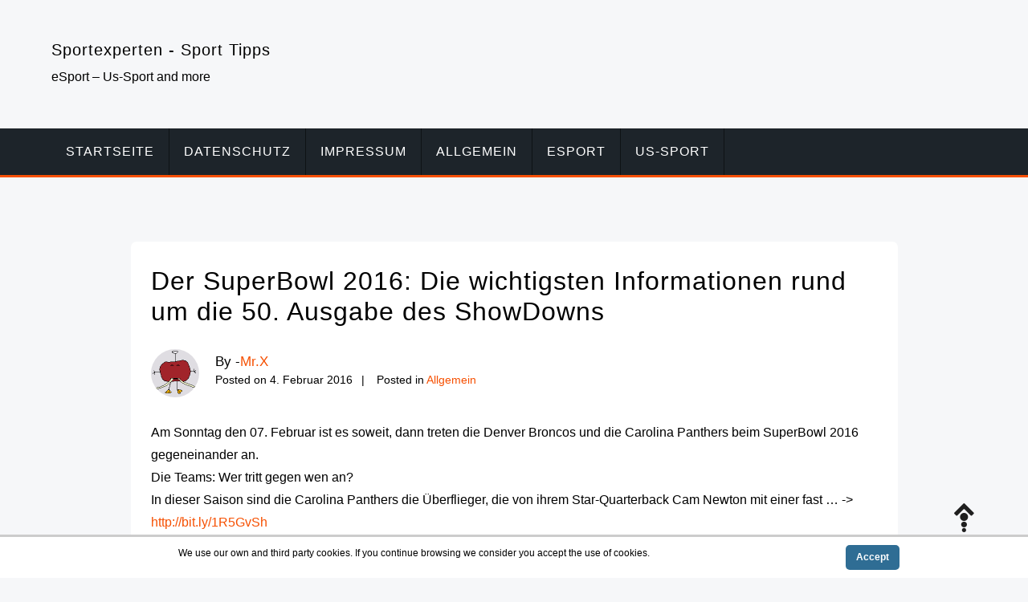

--- FILE ---
content_type: text/html; charset=UTF-8
request_url: https://www.diesportexperten.de/der-superbowl-2016-die-wichtigsten-informationen-rund-um-die-50-ausgabe-des-showdowns.html
body_size: 5675
content:
<!doctype html><html lang="de"><head><meta charset="UTF-8"><meta name="viewport" content="width=device-width, initial-scale=1"><link rel="profile" href="https://gmpg.org/xfn/11"><meta name='robots' content='index, follow, max-image-preview:large, max-snippet:-1, max-video-preview:-1' /><style>img:is([sizes="auto" i], [sizes^="auto," i]) { contain-intrinsic-size: 3000px 1500px }</style><link media="all" href="https://www.diesportexperten.de/wp-content/cache/autoptimize/css/autoptimize_d18adce33ba172241170eef8e8226486.css" rel="stylesheet"><title>Der SuperBowl 2016: Die wichtigsten Informationen rund um die 50. Ausgabe des ShowDowns - Sportexperten - Sport Tipps</title><link rel="canonical" href="https://www.diesportexperten.de/der-superbowl-2016-die-wichtigsten-informationen-rund-um-die-50-ausgabe-des-showdowns.html" /><meta property="og:locale" content="de_DE" /><meta property="og:type" content="article" /><meta property="og:title" content="Der SuperBowl 2016: Die wichtigsten Informationen rund um die 50. Ausgabe des ShowDowns" /><meta property="og:description" content="Am Sonntag den 07. Februar ist es soweit, dann treten die Denver Broncos und die Carolina Panthers beim SuperBowl 2016 gegeneinander an. Die Teams: Wer tritt gegen wen an? In dieser Saison sind die Carolina Panthers die Überflieger, die von ihrem Star-Quarterback Cam Newton mit einer fast ... -&gt; http://bit.ly/1R5GvSh" /><meta property="og:url" content="https://www.diesportexperten.de/der-superbowl-2016-die-wichtigsten-informationen-rund-um-die-50-ausgabe-des-showdowns.html" /><meta property="og:site_name" content="Sportexperten - Sport Tipps" /><meta property="article:published_time" content="2016-02-04T13:55:43+00:00" /><meta name="author" content="Mr.X" /><meta name="twitter:label1" content="Verfasst von" /><meta name="twitter:data1" content="Mr.X" /> <script type="application/ld+json" class="yoast-schema-graph">{"@context":"https://schema.org","@graph":[{"@type":"WebPage","@id":"https://www.diesportexperten.de/der-superbowl-2016-die-wichtigsten-informationen-rund-um-die-50-ausgabe-des-showdowns.html","url":"https://www.diesportexperten.de/der-superbowl-2016-die-wichtigsten-informationen-rund-um-die-50-ausgabe-des-showdowns.html","name":"Der SuperBowl 2016: Die wichtigsten Informationen rund um die 50. Ausgabe des ShowDowns - Sportexperten - Sport Tipps","isPartOf":{"@id":"https://www.diesportexperten.de/#website"},"datePublished":"2016-02-04T13:55:43+00:00","dateModified":"2016-02-04T13:55:43+00:00","author":{"@id":"https://www.diesportexperten.de/#/schema/person/ea551696e1e4beb366585ea0b4f4a736"},"breadcrumb":{"@id":"https://www.diesportexperten.de/der-superbowl-2016-die-wichtigsten-informationen-rund-um-die-50-ausgabe-des-showdowns.html#breadcrumb"},"inLanguage":"de","potentialAction":[{"@type":"ReadAction","target":["https://www.diesportexperten.de/der-superbowl-2016-die-wichtigsten-informationen-rund-um-die-50-ausgabe-des-showdowns.html"]}]},{"@type":"BreadcrumbList","@id":"https://www.diesportexperten.de/der-superbowl-2016-die-wichtigsten-informationen-rund-um-die-50-ausgabe-des-showdowns.html#breadcrumb","itemListElement":[{"@type":"ListItem","position":1,"name":"Home","item":"https://www.diesportexperten.de/"},{"@type":"ListItem","position":2,"name":"Der SuperBowl 2016: Die wichtigsten Informationen rund um die 50. Ausgabe des ShowDowns"}]},{"@type":"WebSite","@id":"https://www.diesportexperten.de/#website","url":"https://www.diesportexperten.de/","name":"Sportexperten - Sport Tipps","description":"eSport - Us-Sport and more","potentialAction":[{"@type":"SearchAction","target":{"@type":"EntryPoint","urlTemplate":"https://www.diesportexperten.de/?s={search_term_string}"},"query-input":"required name=search_term_string"}],"inLanguage":"de"},{"@type":"Person","@id":"https://www.diesportexperten.de/#/schema/person/ea551696e1e4beb366585ea0b4f4a736","name":"Mr.X","image":{"@type":"ImageObject","inLanguage":"de","@id":"https://www.diesportexperten.de/#/schema/person/image/","url":"https://secure.gravatar.com/avatar/5e0f9537115f11d49450729dd221b23efdd4eade74b2647b2f0bd63eadeba44e?s=96&d=monsterid&r=pg","contentUrl":"https://secure.gravatar.com/avatar/5e0f9537115f11d49450729dd221b23efdd4eade74b2647b2f0bd63eadeba44e?s=96&d=monsterid&r=pg","caption":"Mr.X"},"url":"https://www.diesportexperten.de/author/mr-x"}]}</script> <link rel="alternate" type="application/rss+xml" title="Sportexperten - Sport Tipps &raquo; Kommentar-Feed" href="https://www.diesportexperten.de/comments/feed" /><style id='classic-theme-styles-inline-css' type='text/css'>/*! This file is auto-generated */
.wp-block-button__link{color:#fff;background-color:#32373c;border-radius:9999px;box-shadow:none;text-decoration:none;padding:calc(.667em + 2px) calc(1.333em + 2px);font-size:1.125em}.wp-block-file__button{background:#32373c;color:#fff;text-decoration:none}</style><style id='inxgame-style-inline-css' type='text/css'>:root {--primary-color:#f65002; --secondary-color: #000; }</style> <script defer type="text/javascript" src="https://www.diesportexperten.de/wp-includes/js/jquery/jquery.min.js" id="jquery-core-js"></script> <script defer type="text/javascript" src="https://www.diesportexperten.de/wp-includes/js/jquery/jquery-migrate.min.js" id="jquery-migrate-js"></script> <script defer id="scnb-cookiebar-js-js-extra" src="[data-uri]"></script> <script defer type="text/javascript" src="https://www.diesportexperten.de/wp-content/cache/autoptimize/js/autoptimize_single_d7258e97aaebb8136f934ff73e8b74a9.js" id="scnb-cookiebar-js-js"></script> <script defer type="text/javascript" src="https://www.diesportexperten.de/wp-content/cache/autoptimize/js/autoptimize_single_d62d1d69541af8674f910d825a096861.js" id="wp-automatic-js"></script> <link rel="https://api.w.org/" href="https://www.diesportexperten.de/wp-json/" /><link rel="alternate" title="JSON" type="application/json" href="https://www.diesportexperten.de/wp-json/wp/v2/posts/926" /><link rel="EditURI" type="application/rsd+xml" title="RSD" href="https://www.diesportexperten.de/xmlrpc.php?rsd" /><link rel='shortlink' href='https://www.diesportexperten.de/?p=926' /><link rel="alternate" title="oEmbed (JSON)" type="application/json+oembed" href="https://www.diesportexperten.de/wp-json/oembed/1.0/embed?url=https%3A%2F%2Fwww.diesportexperten.de%2Fder-superbowl-2016-die-wichtigsten-informationen-rund-um-die-50-ausgabe-des-showdowns.html" /><link rel="alternate" title="oEmbed (XML)" type="text/xml+oembed" href="https://www.diesportexperten.de/wp-json/oembed/1.0/embed?url=https%3A%2F%2Fwww.diesportexperten.de%2Fder-superbowl-2016-die-wichtigsten-informationen-rund-um-die-50-ausgabe-des-showdowns.html&#038;format=xml" /> <noscript><style>.lazyload[data-src]{display:none !important;}</style></noscript><style>.lazyload{background-image:none !important;}.lazyload:before{background-image:none !important;}</style></head><body class="wp-singular post-template-default single single-post postid-926 single-format-standard wp-theme-inx-game" ><div id="page" class="site"> <a class="skip-link screen-reader-text" href="#content">Skip to content</a><header id="masthead" class="site-header"><div class="container header-middle"><div class="row"><div class="col-xl-5 col-lg-5 col-md-5 col-12 logo-wrap"><h4><a href="https://www.diesportexperten.de/" rel="home" class="site-title">Sportexperten - Sport Tipps</a></h4><div class="site-description">eSport &#8211; Us-Sport and more</div><button class="inx-rd-navbar-toggle"><i class="icofont-navigation-menu"></i></button></div></div></div><div class="rd-navbar-wrap"><nav class="rd-navbar rd-navbar-layout-5 rd-navbar-submenu-layout-1" data-rd-navbar-lg="rd-navbar-static"><div class="rd-navbar-outer"><div class="rd-navbar-inner" ><div class="rd-navbar-subpanel" ><div class="rd-navbar-nav-wrap"> <button class="rd-navbar-toggle toggle-original" data-rd-navbar-toggle=".rd-navbar-nav-wrap"><i class="icofont-ui-close"></i></button><ul id="menu-home" class="inx-main-menu rd-navbar-nav"><li id="menu-item-1425" class="menu-item menu-item-type-custom menu-item-object-custom menu-item-1425"><a href="https://www.diesportexperten.de">Startseite</a></li><li id="menu-item-1423" class="menu-item menu-item-type-post_type menu-item-object-page menu-item-1423"><a href="https://www.diesportexperten.de/datenschutz">Datenschutz</a></li><li id="menu-item-1424" class="menu-item menu-item-type-post_type menu-item-object-page menu-item-1424"><a href="https://www.diesportexperten.de/impressum">Impressum</a></li><li id="menu-item-1613" class="menu-item menu-item-type-taxonomy menu-item-object-category current-post-ancestor current-menu-parent current-post-parent menu-item-1613"><a href="https://www.diesportexperten.de/allgemein">Allgemein</a></li><li id="menu-item-1615" class="menu-item menu-item-type-taxonomy menu-item-object-category menu-item-1615"><a href="https://www.diesportexperten.de/esport">esport</a></li><li id="menu-item-1617" class="menu-item menu-item-type-custom menu-item-object-custom menu-item-has-children menu-item-1617"><a href="https://www.diesportexperten.de/#">us-sport</a><ul class="sub-menu rd-navbar-dropdown"><li id="menu-item-1616" class="menu-item menu-item-type-taxonomy menu-item-object-category menu-item-1616"><a href="https://www.diesportexperten.de/eishockey">NHL</a></li><li id="menu-item-1614" class="menu-item menu-item-type-taxonomy menu-item-object-category menu-item-1614"><a href="https://www.diesportexperten.de/nba">basketball</a></li></ul></li></ul></div><div class="rd-navbar-social-icon"><ul class="social-list"></ul></div></div></div></div></nav></div></header><div id="content" class="site-content"  ><div id="primary" class="content-area container"><div class="row"><div class="col-md-10 offset-md-1 bcf-main-content"><main id="main" class="site-main"><article id="post-926" class="inx-single-post post-926 post type-post status-publish format-standard hentry category-allgemein"><div class="img-box"></div><div class="post"><h1 class="entry-title">Der SuperBowl 2016: Die wichtigsten Informationen rund um die 50. Ausgabe des ShowDowns</h1><div class="post-meta-wrap"><div class="tb-cell avatar"><a href="https://www.diesportexperten.de/author/mr-x" class="avatar_round"> <noscript><img alt='' src='https://secure.gravatar.com/avatar/5e0f9537115f11d49450729dd221b23efdd4eade74b2647b2f0bd63eadeba44e?s=60&#038;d=monsterid&#038;r=pg' class='avatar avatar-60 photo' height='60' width='60' /></noscript><img alt='' src='data:image/svg+xml,%3Csvg%20xmlns=%22http://www.w3.org/2000/svg%22%20viewBox=%220%200%2060%2060%22%3E%3C/svg%3E' data-src='https://secure.gravatar.com/avatar/5e0f9537115f11d49450729dd221b23efdd4eade74b2647b2f0bd63eadeba44e?s=60&#038;d=monsterid&#038;r=pg' class='lazyload avatar avatar-60 photo' height='60' width='60' /> </a></div><ul class="post-meta tb-cell"><li class="post-by"> <span>By -</span><a href="https://www.diesportexperten.de/author/mr-x">Mr.X</a></li><li class="meta date posted-on">Posted on <time class="entry-date published" datetime="2016-02-04T15:55:43+02:00" content="2016-02-04">4. Februar 2016</time></li><li class="meta category">Posted in <a href="https://www.diesportexperten.de/allgemein" rel="category tag">Allgemein</a></li></ul></div><div class="content-wrap"><p>Am Sonntag den 07. Februar ist es soweit, dann treten die Denver Broncos und die Carolina Panthers beim SuperBowl 2016 gegeneinander an.<br /> Die Teams: Wer tritt gegen wen an?<br /> In dieser Saison sind die Carolina Panthers die Überflieger, die von ihrem Star-Quarterback Cam Newton mit einer fast &#8230; -&gt; <a title="Der SuperBowl 2016: Die wichtigsten Informationen rund um die 50. Ausgabe des ShowDowns" href="http://www.us-sport-news.de/der-superbowl-2016-die-wichtigsten-informationen-rund-um-die-50-ausgabe-des-showdowns">http://bit.ly/1R5GvSh</a></p></div></div></article><div class="single-prev-next container"><div class="row align-items-center"><div class="col-md-6 col-sm-6"><div class="row align-items-center"><div class="col-md-9"><h5>Previous Article</h5><a href="https://www.diesportexperten.de/nba-mit-den-atlanta-hawks-siegt-schroeder-ueber-dirk-nowitzki.html" rel="prev"><span>NBA: Mit den Atlanta Hawks siegt Schröder über Dirk Nowitzki</span></a></div></div></div><div class="col-md-6 col-sm-6"><div class="row align-items-center"><div class="col-md-9 ml-auto align-right"><h5>Next Article</h5><a href="https://www.diesportexperten.de/nhl-nach-check-gegen-schiedsrichter-harte-entscheidung-gegen-spieler.html" rel="next"><span>NHL: Nach Check gegen Schiedsrichter harte Entscheidung gegen Spieler</span></a></div></div></div></div></div><div class="clearfix"></div><div id="comments" class="comments-area clearfix" ><div class="details-page-inner-box comment-form" ><div id="respond" class="comment-respond"><h4 class="widget-title">Schreibe einen Kommentar <small><a rel="nofollow" id="cancel-comment-reply-link" href="/der-superbowl-2016-die-wichtigsten-informationen-rund-um-die-50-ausgabe-des-showdowns.html#respond" style="display:none;">Antworten abbrechen</a></small></h4><form action="https://www.diesportexperten.de/wp-comments-post.php" method="post" id="commentform" class="row"><p class="comment-notes col-12">Your email address will not be published. Required fields are marked *.</p><div class="col-xl-4 col-lg-6 col-md-4 col-12"><input id="author" placeholder="Your Name" name="author" type="text" value="" size="30" /><span class="required">*</span></div><div class="col-xl-4 col-lg-6 col-md-4 col-12"><input id="email" placeholder="Your Email" name="email" type="text" value="" size="30" /><span class="required">*</span></div><div class="col-xl-4 col-lg-6 col-md-4 col-12"><input id="url" name="url" placeholder="Website" type="text" value="" size="30" /></div><div class="col-12"><textarea id="comment" name="comment" cols="45" rows="8" aria-required="true"  placeholder="Comment"></textarea></div><div class="form-allowed-tags col-12"><div class="text-wrp">You may use these &lt;abbr title=&quot;HyperText Markup Language&quot;&gt;HTML&lt;/abbr&gt; tags and attributes: <code>&lt;a href=&quot;&quot; title=&quot;&quot;&gt; &lt;abbr title=&quot;&quot;&gt; &lt;acronym title=&quot;&quot;&gt; &lt;b&gt; &lt;blockquote cite=&quot;&quot;&gt; &lt;cite&gt; &lt;code&gt; &lt;del datetime=&quot;&quot;&gt; &lt;em&gt; &lt;i&gt; &lt;q cite=&quot;&quot;&gt; &lt;s&gt; &lt;strike&gt; &lt;strong&gt; </code></div></div><p class="comment-form-cookies-consent col-12"><input id="wp-comment-cookies-consent" name="wp-comment-cookies-consent" class="fas fa-check" type="checkbox" value="yes" /><label for="wp-comment-cookies-consent">Save my name, email, and website in this browser for the next time I comment.</label></p><p class="form-submit"><button type="submit" class="btn theme-btn" id="submit-new"><span>Post Comment</span></button> <input type='hidden' name='comment_post_ID' value='926' id='comment_post_ID' /> <input type='hidden' name='comment_parent' id='comment_parent' value='0' /></p></form></div></div></div></main></div></div></div></div><footer id="colophon" class="site-footer"><div class="container site_info"><div class="row"><div class="col-12 col-md-6">Copyright &copy; 2026 Sportexperten - Sport Tipps. All Right Reserved.<br /><span class="dev_info">Theme : <a href="https://wordpress.org/themes/inx-game/" target="_blank" rel="nofollow">Inx Game</a> theme By aThemeArt - Proudly powered by WordPress.</span></div><div class="col-12 col-md-6"><ul class="social-list "></ul></div></div></div></footer><a id="backToTop" class="ui-to-top active"><i class="icofont-bubble-up"></i></a></div> <script type="speculationrules">{"prefetch":[{"source":"document","where":{"and":[{"href_matches":"\/*"},{"not":{"href_matches":["\/wp-*.php","\/wp-admin\/*","\/wp-content\/uploads\/*","\/wp-content\/*","\/wp-content\/plugins\/*","\/wp-content\/themes\/inx-game\/*","\/*\\?(.+)"]}},{"not":{"selector_matches":"a[rel~=\"nofollow\"]"}},{"not":{"selector_matches":".no-prefetch, .no-prefetch a"}}]},"eagerness":"conservative"}]}</script> <style type="text/css" id="custom_scbn_style">#scnb-cookie-bar{background-color: #fff;color: #000;font-size: 12px;border-top: 3px solid #ccc;}.scnb-buttons a{background-color: #2f6d94;color: #fff;border: 2px solid 1;}.scnb-text{ text-align: center; }</style><div id="scnb-cookie-bar"><div class="wrap"><div class="scnb-text">We use our own and third party cookies. If you continue browsing we consider you accept the use of cookies.</div><div class="scnb-buttons"> <a href="javascript:void(0);" id="scnb-cookie-accept"><b>Accept</b></a></div></div></div> <noscript><style>.lazyload{display:none;}</style></noscript><script data-noptimize="1">window.lazySizesConfig=window.lazySizesConfig||{};window.lazySizesConfig.loadMode=1;</script><script defer data-noptimize="1" src="https://www.diesportexperten.de/wp-content/plugins/autoptimize/classes/external/js/lazysizes.min.js"></script><script defer id="eio-lazy-load-js-before" src="[data-uri]"></script> <script defer type="text/javascript" src="https://www.diesportexperten.de/wp-content/plugins/ewww-image-optimizer/includes/lazysizes.min.js" id="eio-lazy-load-js" data-wp-strategy="async"></script> <script defer type="text/javascript" src="https://www.diesportexperten.de/wp-content/cache/autoptimize/js/autoptimize_single_702049b302bef35ba3614119b4c82cce.js" id="bootstrap-js"></script> <script defer type="text/javascript" src="https://www.diesportexperten.de/wp-content/cache/autoptimize/js/autoptimize_single_171929559645cf9a55f12749b9ae5e0b.js" id="rd-navbar-js-js"></script> <script defer type="text/javascript" src="https://www.diesportexperten.de/wp-content/cache/autoptimize/js/autoptimize_single_209801711eeb8165c23208fcd9ce882b.js" id="customselect-js"></script> <script defer type="text/javascript" src="https://www.diesportexperten.de/wp-content/cache/autoptimize/js/autoptimize_single_ccdf893e7d8b26933af0c336bcc3943e.js" id="owl-carousel-js-js"></script> <script defer type="text/javascript" src="https://www.diesportexperten.de/wp-content/cache/autoptimize/js/autoptimize_single_d607cc9f6b6e22452d9a2c913f95d786.js" id="sticky-sidebar-js"></script> <script defer type="text/javascript" src="https://www.diesportexperten.de/wp-content/cache/autoptimize/js/autoptimize_single_ad10a4ffa1c126e8e8db2cf80a72e1dc.js" id="inxgame-js-js"></script> <script defer type="text/javascript" src="https://www.diesportexperten.de/wp-includes/js/comment-reply.min.js" id="comment-reply-js" data-wp-strategy="async"></script> <script defer src="https://static.cloudflareinsights.com/beacon.min.js/vcd15cbe7772f49c399c6a5babf22c1241717689176015" integrity="sha512-ZpsOmlRQV6y907TI0dKBHq9Md29nnaEIPlkf84rnaERnq6zvWvPUqr2ft8M1aS28oN72PdrCzSjY4U6VaAw1EQ==" data-cf-beacon='{"version":"2024.11.0","token":"281b2ca3844b4546b42994ca1ae77fec","r":1,"server_timing":{"name":{"cfCacheStatus":true,"cfEdge":true,"cfExtPri":true,"cfL4":true,"cfOrigin":true,"cfSpeedBrain":true},"location_startswith":null}}' crossorigin="anonymous"></script>
</body></html><!-- Cache Enabler by KeyCDN @ Mon, 19 Jan 2026 01:53:29 GMT (https-index-webp.html.gz) -->

--- FILE ---
content_type: application/javascript
request_url: https://www.diesportexperten.de/wp-content/cache/autoptimize/js/autoptimize_single_171929559645cf9a55f12749b9ae5e0b.js
body_size: 2806
content:
(function(){var isTouch;isTouch="ontouchstart"in window;(function($,document,window){var RDNavbar;RDNavbar=(function(){RDNavbar.prototype.Defaults={layout:'rd-navbar-static',deviceLayout:'rd-navbar-fixed',focusOnHover:true,focusOnHoverTimeout:800,linkedElements:["html"],domAppend:true,stickUp:true,stickUpClone:false,stickUpOffset:'100%',anchorNav:true,anchorNavSpeed:400,anchorNavOffset:0,anchorNavEasing:'swing',autoHeight:true,responsive:{0:{layout:"rd-navbar-fixed",deviceLayout:"rd-navbar-fixed",focusOnHover:false,stickUp:false},992:{layout:"rd-navbar-static",deviceLayout:"rd-navbar-static",focusOnHover:true,stickUp:true}},callbacks:{onToggleSwitch:false,onToggleClose:false,onDomAppend:false,onDropdownOver:false,onDropdownOut:false,onDropdownToggle:false,onDropdownClose:false,onStuck:false,onUnstuck:false,onAnchorChange:false}};function RDNavbar(element,options){this.options=$.extend(true,{},this.Defaults,options);this.$element=$(element);this.$clone=null;this.$win=$(window);this.$doc=$(document);this.currentLayout=this.options.layout;this.loaded=false;this.focusOnHover=this.options.focusOnHover;this.focusTimer=false;this.cloneTimer=false;this.isStuck=false;this.initialize();}
RDNavbar.prototype.initialize=function(){var ctx;ctx=this;ctx.$element.addClass("rd-navbar").addClass(ctx.options.layout);if(isTouch){ctx.$element.addClass("rd-navbar--is-touch");}
if(ctx.options.domAppend){ctx.createNav(ctx);}
if(ctx.options.stickUpClone){ctx.createClone(ctx);}
ctx.$element.addClass('rd-navbar-original');ctx.addAdditionalClassToToggles('.rd-navbar-original','toggle-original','toggle-original-elements');ctx.applyHandlers(ctx);ctx.offset=ctx.$element.offset().top;ctx.height=ctx.$element.outerHeight();ctx.loaded=true;return ctx;};RDNavbar.prototype.resize=function(ctx,e){var targetElement,targetLayout;targetLayout=isTouch?ctx.getOption('deviceLayout'):ctx.getOption('layout');targetElement=ctx.$element.add(ctx.$clone);if(targetLayout!==ctx.currentLayout||!ctx.loaded){ctx.switchClass(targetElement,ctx.currentLayout,targetLayout);if(ctx.options.linkedElements!=null){$.grep(ctx.options.linkedElements,function(link,index){return ctx.switchClass(link,ctx.currentLayout+'-linked',targetLayout+'-linked');});}
ctx.currentLayout=targetLayout;}
ctx.focusOnHover=ctx.getOption('focusOnHover');return ctx;};RDNavbar.prototype.stickUp=function(ctx,e){var scrollTop,stickUp,stickUpOffset,targetElement,threshold;stickUp=ctx.getOption("stickUp");if($('html').hasClass('ios')||ctx.$element.hasClass('rd-navbar-fixed')){stickUp=false;}
scrollTop=ctx.$doc.scrollTop();targetElement=ctx.$clone!=null?ctx.$clone:ctx.$element;stickUpOffset=ctx.getOption('stickUpOffset');threshold=(typeof stickUpOffset==='string'?(stickUpOffset.indexOf('%')>0?parseFloat(stickUpOffset)*ctx.height/100:parseFloat(stickUpOffset)):stickUpOffset);if(stickUp){if((scrollTop>=threshold&&!ctx.isStuck)||(scrollTop<threshold&&ctx.isStuck)){ctx.$element.add(ctx.$clone).find('[data-rd-navbar-toggle]').each(function(){$.proxy(ctx.closeToggle,this)(ctx,false);}).end().find('.rd-navbar-submenu').removeClass('opened').removeClass('focus');if(scrollTop>=threshold&&!ctx.isStuck&&!ctx.$element.hasClass('rd-navbar-fixed')){if(ctx.options.callbacks.onStuck){ctx.options.callbacks.onStuck.call(ctx);}
setTimeout(function(){if(e.type==='resize'){ctx.switchClass(targetElement,'','rd-navbar--is-stuck');}else{targetElement.addClass('rd-navbar--is-stuck');}
ctx.isStuck=true;},navigator.platform.match(/(Mac)/i)?10:0);}else{if(e.type==='resize'){ctx.switchClass(targetElement,'rd-navbar--is-stuck','');}else{targetElement.removeClass('rd-navbar--is-stuck').one('transitionend webkitTransitionEnd oTransitionEnd MSTransitionEnd',$.proxy(ctx.resizeWrap,ctx,e));}
ctx.isStuck=false;if(ctx.options.callbacks.onUnstuck){ctx.options.callbacks.onUnstuck.call(ctx);}}}}else{ctx.$element.find('.rd-navbar-submenu').removeClass('opened').removeClass('focus');if(ctx.isStuck){ctx.switchClass(targetElement,'rd-navbar--is-stuck','');ctx.isStuck=false;ctx.resizeWrap(e);}}
return ctx;};RDNavbar.prototype.resizeWrap=function(e){var $wrap,ctx;ctx=this;if((ctx.$clone==null)&&!ctx.isStuck){$wrap=ctx.$element.parent();if(!ctx.getOption('autoHeight')){$wrap.css('height','auto');return;}
ctx.height=ctx.$element.outerHeight();if(e.type==='resize'){$wrap.addClass('rd-navbar--no-transition').css('height',ctx.height);$wrap[0].offsetHeight;return $wrap.removeClass('rd-navbar--no-transition');}else{return $wrap.css('height',ctx.height);}}};RDNavbar.prototype.createNav=function(ctx){ctx.$element.find('.rd-navbar-dropdown, .rd-navbar-megamenu').each(function(){var $this,rect;$this=$(this);rect=this.getBoundingClientRect();if($this.hasClass('rd-navbar-megamenu')){return $this.parent().addClass('rd-navbar--has-megamenu');}else{return $this.parent().addClass('rd-navbar--has-dropdown');}}).parents("li").addClass("rd-navbar-submenu");$('<span class="rd-navbar-submenu-toggle"></span>').insertAfter('.rd-navbar-nav li.rd-navbar-submenu > a');if(ctx.options.callbacks.onDomAppend){ctx.options.callbacks.onDomAppend.call(this);}
return ctx;};RDNavbar.prototype.createClone=function(ctx){ctx.$clone=ctx.$element.clone().insertAfter(ctx.$element).addClass('rd-navbar--is-clone');ctx.addAdditionalClassToToggles('.rd-navbar--is-clone','toggle-cloned','toggle-cloned-elements');return ctx;};RDNavbar.prototype.closeToggle=function(ctx,e){var $items,$target,additionalToggleElClass,additionalToogleClass,collapse,linkedElements,needClose;$target=$(e.target);collapse=false;linkedElements=this.getAttribute('data-rd-navbar-toggle');if(ctx.options.stickUpClone&&ctx.isStuck){additionalToogleClass='.toggle-cloned';additionalToggleElClass='.toggle-cloned-elements';needClose=!$target.hasClass('toggle-cloned');}else{additionalToogleClass='.toggle-original';additionalToggleElClass='.toggle-original-elements';needClose=!$target.hasClass('toggle-original');}
if(e.target!==this&&!$target.parents(additionalToogleClass+'[data-rd-navbar-toggle]').length&&!$target.parents(additionalToggleElClass).length&&linkedElements&&needClose){$items=$(this).parents('body').find(linkedElements).add($(this).parents('.rd-navbar')[0]);$items.each(function(){if(!collapse){return collapse=(e.target===this||$.contains(this,e.target))===true;}});if(!collapse){$items.add(this).removeClass('active');if(ctx.options.callbacks.onToggleClose){ctx.options.callbacks.onToggleClose.call(this,ctx);}}}
return this;};RDNavbar.prototype.switchToggle=function(ctx,e){var additionalToggleElClass,linkedElements,navbarClass;e.preventDefault();if($(this).hasClass('toggle-cloned')){navbarClass='.rd-navbar--is-clone';additionalToggleElClass='.toggle-cloned-elements';}else{navbarClass='.rd-navbar-original';additionalToggleElClass='.toggle-original-elements';}
if(linkedElements=this.getAttribute('data-rd-navbar-toggle')){$(navbarClass+' [data-rd-navbar-toggle]').not(this).each(function(){var deactivateElements;if(deactivateElements=this.getAttribute('data-rd-navbar-toggle')){return $(this).parents('body').find(navbarClass+' '+deactivateElements+additionalToggleElClass).add(this).add($.inArray('.rd-navbar',deactivateElements.split(/\s*,\s*/i))>-1?$(this).parents('body')[0]:false).removeClass('active');}});$(this).parents('body').find(navbarClass+' '+linkedElements+additionalToggleElClass).add(this).add($.inArray('.rd-navbar',linkedElements.split(/\s*,\s*/i))>-1?$(this).parents('.rd-navbar')[0]:false).toggleClass('active');}
if(ctx.options.callbacks.onToggleSwitch){ctx.options.callbacks.onToggleSwitch.call(this,ctx);}
return this;};RDNavbar.prototype.dropdownOver=function(ctx,timer){var $this;if(ctx.focusOnHover){$this=$(this);clearTimeout(timer);if(ctx.options.callbacks.onDropdownOver){if(!ctx.options.callbacks.onDropdownOver.call(this,ctx)){return this;}}
$this.addClass('focus').siblings().removeClass('opened').each(ctx.dropdownUnfocus);}
return this;};RDNavbar.prototype.dropdownTouch=function(ctx,timer){var $this,hasFocus;$this=$(this);clearTimeout(timer);if(ctx.focusOnHover){hasFocus=false;if($this.hasClass('focus')){hasFocus=true;}
if(!hasFocus){$this.addClass('focus').siblings().removeClass('opened').each(ctx.dropdownUnfocus);return false;}
if(ctx.options.callbacks.onDropdownOver){ctx.options.callbacks.onDropdownOver.call(this,ctx);}}
return this;};RDNavbar.prototype.dropdownOut=function(ctx,timer){var $this;if(ctx.focusOnHover){$this=$(this);$this.one('mouseenter.navbar',function(){return clearTimeout(timer);});if(ctx.options.callbacks.onDropdownOut){ctx.options.callbacks.onDropdownOut.call(this,ctx);}
clearTimeout(timer);timer=setTimeout($.proxy(ctx.dropdownUnfocus,this,ctx),ctx.options.focusOnHoverTimeout);}
return this;};RDNavbar.prototype.dropdownUnfocus=function(ctx){var $this;$this=$(this);$this.find('li.focus').add(this).removeClass('focus');return this;};RDNavbar.prototype.dropdownClose=function(ctx,e){var $this;if(e.target!==this&&!$(e.target).parents('.rd-navbar-submenu').length){$this=$(this);$this.find('li.focus').add(this).removeClass('focus').removeClass('opened');if(ctx.options.callbacks.onDropdownClose){ctx.options.callbacks.onDropdownClose.call(this,ctx);}}
return this;};RDNavbar.prototype.dropdownToggle=function(ctx){$(this).toggleClass('opened').siblings().removeClass('opened');if(ctx.options.callbacks.onDropdownToggle){ctx.options.callbacks.onDropdownToggle.call(this,ctx);}
return this;};RDNavbar.prototype.goToAnchor=function(ctx,e){var $anchor,hash;hash=this.hash;$anchor=$(hash);if(!ctx.getOption('anchorNav')){return false;}
if($anchor.length){e.preventDefault();$('html, body').stop().animate({'scrollTop':$anchor.offset().top+ctx.getOption('anchorNavOffset')+1},ctx.getOption('anchorNavSpeed'),ctx.getOption('anchorNavEasing'),function(){return ctx.changeAnchor(hash);});}
return this;};RDNavbar.prototype.activateAnchor=function(e){var $anchor,$item,$link,ctx,docHeight,hash,i,link,links,navOffset,scrollTop,winHeight;ctx=this;scrollTop=ctx.$doc.scrollTop();winHeight=ctx.$win.height();docHeight=ctx.$doc.height();navOffset=ctx.getOption('anchorNavOffset');if(!ctx.options.anchorNav){return false;}
if(scrollTop+winHeight>docHeight-50){$anchor=$('[data-type="anchor"]').last();if($anchor.length){if($anchor.offset().top>=scrollTop){hash='#'+$anchor.attr("id");$item=$('.rd-navbar-nav a[href^="'+hash+'"]').parent();if(!$item.hasClass('active')){$item.addClass('active').siblings().removeClass('active');if(ctx.options.callbacks.onAnchorChange){ctx.options.callbacks.onAnchorChange.call($anchor[0],ctx);}}}}
return $anchor;}else{links=$('.rd-navbar-nav a[href^="#"]').get();for(i in links){link=links[i];$link=$(link);hash=$link.attr('href');$anchor=$(hash);if($anchor.length){if($anchor.offset().top+navOffset<=scrollTop&&$anchor.offset().top+$anchor.outerHeight()>scrollTop){$link.parent().addClass('active').siblings().removeClass('active');if(ctx.options.callbacks.onAnchorChange){ctx.options.callbacks.onAnchorChange.call($anchor[0],ctx);}}}}}
return null;};RDNavbar.prototype.getAnchor=function(){if(history){if(history.state){return history.state.id;}}
return null;};RDNavbar.prototype.changeAnchor=function(hash){if(history){if(history.state){if(history.state.id!==hash){history.replaceState({'anchorId':hash},null,hash);}else{history.pushState({'anchorId':hash},null,hash);}}else{history.pushState({'anchorId':hash},null,hash);}}
return this;};RDNavbar.prototype.applyHandlers=function(ctx){if(ctx.options.responsive!=null){ctx.$win.on('resize.navbar',$.proxy(ctx.resize,ctx.$win[0],ctx)).on('resize.navbar',$.proxy(ctx.resizeWrap,ctx)).on('resize.navbar',$.proxy(ctx.stickUp,(ctx.$clone!=null?ctx.$clone:ctx.$element),ctx)).on('orientationchange.navbar',$.proxy(ctx.resize,ctx.$win[0],ctx)).trigger('resize.navbar');}
ctx.$doc.on('scroll.navbar',$.proxy(ctx.stickUp,(ctx.$clone!=null?ctx.$clone:ctx.$element),ctx)).on('scroll.navbar',$.proxy(ctx.activateAnchor,ctx));ctx.$element.add(ctx.$clone).find('[data-rd-navbar-toggle]').each(function(){var $this;$this=$(this);$this.on('click',$.proxy(ctx.switchToggle,this,ctx));return $this.parents('body').on('click',$.proxy(ctx.closeToggle,this,ctx));});ctx.$element.add(ctx.$clone).find('.rd-navbar-submenu').each(function(){var $this,timer;$this=$(this);timer=$this.parents(".rd-navbar--is-clone").length?ctx.cloneTimer:ctx.focusTimer;$this.on('mouseleave.navbar',$.proxy(ctx.dropdownOut,this,ctx,timer));$this.find('> a').on('mouseenter.navbar',$.proxy(ctx.dropdownOver,this,ctx,timer));$this.find('> a').on('touchstart.navbar',$.proxy(ctx.dropdownTouch,this,ctx,timer));$this.find('> .rd-navbar-submenu-toggle').on('click',$.proxy(ctx.dropdownToggle,this,ctx));return $this.parents('body').on('click',$.proxy(ctx.dropdownClose,this,ctx));});ctx.$element.add(ctx.$clone).find('.rd-navbar-nav a[href^="#"]').each(function(){return $(this).on('click',$.proxy(ctx.goToAnchor,this,ctx));});ctx.$element.find('.rd-navbar-dropdown, .rd-navbar-megamenu').each(function(){var $this,rect;$this=$(this);rect=this.getBoundingClientRect();if((rect.left+$this.outerWidth())>=window.innerWidth-10){this.className+=' rd-navbar-open-left';}else if((rect.left-$this.outerWidth())<=10){this.className+=' rd-navbar-open-right';}});return ctx;};RDNavbar.prototype.switchClass=function(element,before,after){var obj;obj=element instanceof jQuery?element:$(element);obj.addClass('rd-navbar--no-transition').removeClass(before).addClass(after);obj[0].offsetHeight;return obj.removeClass('rd-navbar--no-transition');};RDNavbar.prototype.getOption=function(key){var point,targetPoint;for(point in this.options.responsive){if(point<=window.innerWidth){targetPoint=point;}}
if((this.options.responsive!=null)&&(this.options.responsive[targetPoint][key]!=null)){return this.options.responsive[targetPoint][key];}else{return this.options[key];}};RDNavbar.prototype.addAdditionalClassToToggles=function(navbarClass,toggleAdditionalClass,toggleElAdditionalClass){return $(navbarClass).find('[data-rd-navbar-toggle]').each(function(){var toggleElement;$(this).addClass(toggleAdditionalClass);toggleElement=this.getAttribute('data-rd-navbar-toggle');return $(this).parents('body').find(navbarClass).find(toggleElement).addClass(toggleElAdditionalClass);});};return RDNavbar;})();$.fn.extend({RDNavbar:function(options){var $this;$this=$(this);if(!$this.data('RDNavbar')){return $this.data('RDNavbar',new RDNavbar(this,options));}}});return window.RDNavbar=RDNavbar;})(window.jQuery,document,window);if(typeof module!=="undefined"&&module!==null){module.exports=window.RDNavbar;}else if(typeof define==='function'&&define.amd){define(["jquery"],function(){'use strict';return window.RDNavbar;});}}).call(this);